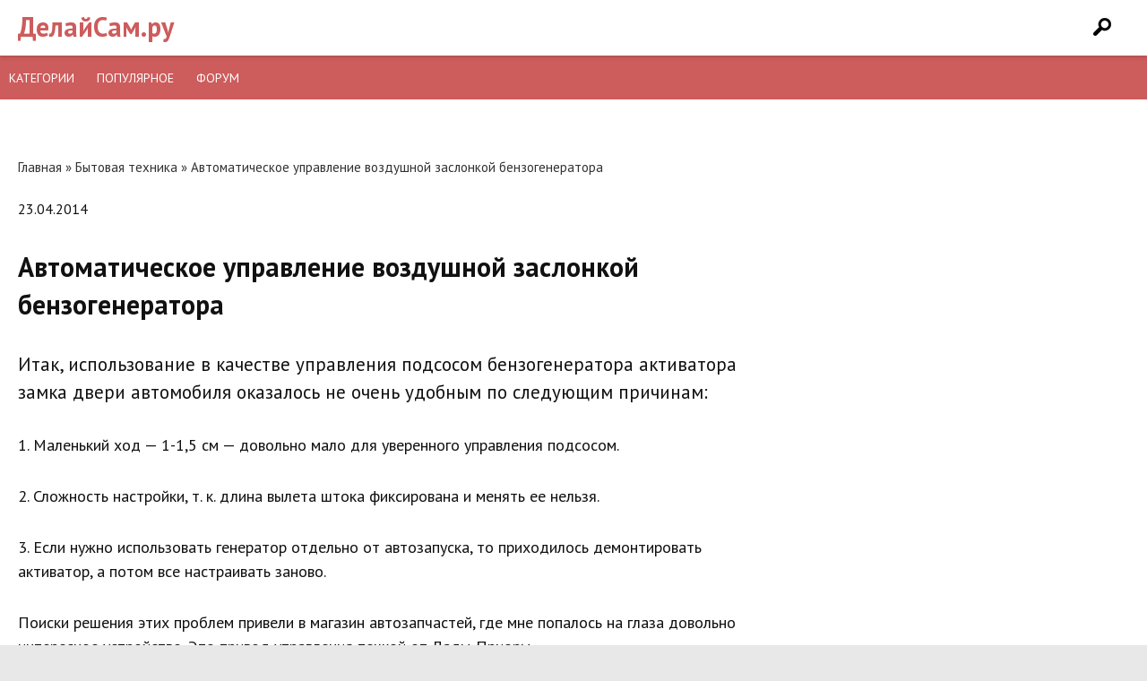

--- FILE ---
content_type: text/html; charset=UTF-8
request_url: https://delaysam.ru/bytovaya-tehnika/avtomaticheskoe-upravlenie-vozdushnoj-zaslonkoj-benzogeneratora.html
body_size: 9174
content:
<!DOCTYPE html>
<html lang="ru-RU">
	<head>
		<meta charset="UTF-8" />
		
		<link rel="profile" href="http://gmpg.org/xfn/11" />
		<link rel="stylesheet" type="text/css" media="all" href="/wp-content/themes/mint/style.min.css" />
		<link rel="shortcut icon" href="/favicon.ico" type="image/x-icon">
		<link rel="icon" href="/favicon.ico" type="image/x-icon">
		<meta name="yandex-verification" content="72910a2cb93e1fcf" />
		<!-- Global site tag (gtag.js) - Google Analytics -->
		<script async src="https://www.googletagmanager.com/gtag/js?id=UA-137803096-2"></script>
		<script>
			window.dataLayer = window.dataLayer || [];
			function gtag(){dataLayer.push(arguments);}
			gtag('js', new Date());
			gtag('config', 'UA-137803096-2');
		</script>
		
<!-- This site is optimized with the Yoast SEO plugin v8.0 - https://yoast.com/wordpress/plugins/seo/ -->
<title>Автоматическое управление воздушной заслонкой бензогенератора | ДелайСам.Ру</title>
<meta name="description" content="Итак, использование в качестве управления подсосом бензогенератора активатора замка двери автомобиля оказалось не очень удобным по следующим причинам: 1."/>
<link rel="canonical" href="https://delaysam.ru/bytovaya-tehnika/avtomaticheskoe-upravlenie-vozdushnoj-zaslonkoj-benzogeneratora.html" />
<meta property="og:locale" content="ru_RU" />
<meta property="og:type" content="article" />
<meta property="og:title" content="Автоматическое управление воздушной заслонкой бензогенератора | ДелайСам.Ру" />
<meta property="og:description" content="Итак, использование в качестве управления подсосом бензогенератора активатора замка двери автомобиля оказалось не очень удобным по следующим причинам: 1." />
<meta property="og:url" content="https://delaysam.ru/bytovaya-tehnika/avtomaticheskoe-upravlenie-vozdushnoj-zaslonkoj-benzogeneratora.html" />
<meta property="og:site_name" content="ДелайСам.ру" />
<meta property="article:section" content="Бытовая техника" />
<meta property="article:published_time" content="2014-04-23T19:59:02+00:00" />
<meta name="twitter:card" content="summary_large_image" />
<meta name="twitter:description" content="Итак, использование в качестве управления подсосом бензогенератора активатора замка двери автомобиля оказалось не очень удобным по следующим причинам: 1." />
<meta name="twitter:title" content="Автоматическое управление воздушной заслонкой бензогенератора | ДелайСам.Ру" />
<meta name="twitter:image" content="https://delaysam.ru/wp-content/uploads/2019/03/elektron4_img1.jpg" />
<!-- / Yoast SEO plugin. -->

<link rel='dns-prefetch' href='//s.w.org' />
<link rel='stylesheet' id='bbp-default-css'  href='https://delaysam.ru/wp-content/plugins/bbpress/templates/default/css/bbpress.css?ver=2.5.14-6684' type='text/css' media='screen' />
<script type='text/javascript' src='https://delaysam.ru/wp-includes/js/jquery/jquery.js?ver=1.12.4'></script>
<script type='text/javascript' src='https://delaysam.ru/wp-includes/js/jquery/jquery-migrate.min.js?ver=1.4.1'></script>
<link rel='shortlink' href='https://delaysam.ru/?p=1894' />
		<meta name="viewport" content="width=device-width">
		<!-- Yandex.RTB -->
		<script>window.yaContextCb=window.yaContextCb||[]</script>
		<script src="https://yandex.ru/ads/system/context.js" async></script>
	</head>
	<body itemscope="itemscope" itemtype="http://schema.org/WebPage">
		<div class="page">	
			<header itemscope itemtype="http://schema.org/WPHeader" class="cf" role="banner">
				<div class="row cf">
					<div id="site-title">
						<a href="/">ДелайСам.ру</a>
					</div>	
					<div id="sb-search" class="sb-search">
						<form action="/" method="get">
							<input name="s" id="s" class="sb-search-input" placeholder="Введите слово для поиска..." type="search" value="">
							<input class="sb-search-submit" type="submit" value="">
							<span class="sb-icon-search"></span>
						</form>
					</div>
				</div>
			</header>
			<div id="menu">
				<div id="icon" class="icon">&#9776;</div>
				<div id="items" class="items showitems">
					<ul>
						<li><a href="/kategorii">Категории</a></li>
						<li><a href="/populyarnoe">Популярное</a></li>
						<li><a href="/forums.php">Форум</a></li>
					</ul>
				</div>
			</div>
			<div class="wrapper">
				<div class="wrap">
					<div class="block-content" style="margin-top:20px; text-align:center;">
						<div style="display:inline-block">
						<!-- Yandex.RTB R-A-5659381-1 -->
						<script>
						window.yaContextCb.push(()=>{
							Ya.Context.AdvManager.render({
								"blockId": "R-A-5659381-1",
								"type": "topAd"
							})
						})
						</script>
						</div>
					</div><div class="block-content">
	<div class="ingrid in-thirds content-single">
		<div id="art2" class="unit span-two post post-contents">
			<div class="field-unit">
				<div class="breadcrumb" xmlns:v="http://rdf.data-vocabulary.org/#"><a href="https://delaysam.ru/" rel="v:url" property="v:title">Главная</a> &raquo; <span typeof="v:Breadcrumb"><a rel="v:url" property="v:title" href="https://delaysam.ru/bytovaya-tehnika">Бытовая техника</a></span> &raquo; <span class="current">Автоматическое управление воздушной заслонкой бензогенератора</span></div><!-- .breadcrumbs -->			</div>
			<div class="header-page-content"	> 
												<div class="page-content"	>
					<div class="field-unit"> <p class="meta-post">  <span>23.04.2014</span> </p>	
						<h1 itemprop="name">Автоматическое управление воздушной заслонкой бензогенератора</h1>
					</div>
					<article class="post-content" itemprop="articleBody">
						<p>Итак, использование в качестве управления подсосом бензогенератора активатора замка двери автомобиля оказалось не очень удобным по следующим причинам:</p>
<p>1. Маленький ход — 1-1,5 см — довольно мало для уверенного управления подсосом.</p>
<p>2. Сложность настройки, т. к. длина вылета штока фиксирована и менять ее нельзя.</p>
<p>3. Если нужно использовать генератор отдельно от автозапуска, то приходилось демонтировать активатор, а потом все настраивать заново.</p>
<p>Поиски решения этих проблем привели в магазин автозапчастей, где мне попалось на глаза довольно интересное устройство. Это привод управления печкой от Лады-Приоры.</p>
<p><img class="left" src="/wp-content/uploads/2019/03/elektron4_img1.jpg" border="0"></p>
<p>Устройство представляет из себя шаговый двигатель со штоком. Вылетом штока можно управлять программно в диапазоне от 0 до 41 мм — что очень хорошо.</p>
<p>Изучив алгоритм работы подсоса в нескольких генераторах, я пришел к выводу, что при температурах больше +5 С нет необходимости держать переобогащенную смесь до прогрева двигателя генератора, а буквально после завода через 10-15 сек подсос можно выключать и двигатель при этом работает ровно и не глохнет. Также прогретый двигатель замечательно заводится с подсосом.</p>
<p>Таким образом алгоритм работы схемы управления следующий:</p>
<p>При выключенном зажигании подсос включен (т. е. смесь переобогащена). После включения зажигания необходимо сразу заводить генератор. После включения зажигания через определенное время (задается перемычками) подсос выключается. Также перемычками задается вылет штока привода.</p>
<p>При работе в составе автозапуска время включения нагрузки ограничено 40 сек., поэтому время выключения подсоса должно укладываться в это ограничение.</p>
<p>Также это устройство можно использовать в стандартном алгоритме управления подсосом — с помощью термодатчика. Датчик должен быть «нормально замкнутый», при достижении нужной температуры (обычно 50 С) — размыкаться. Если его включить между реле и сигналом зажигания, а временную задержку поставить на «0», то подсос будет включаться только при остывании двигателя меньше 50 С. Правда использовать такое включение в автозапуске уже не получится.</p>
<p><img class="left" src="/wp-content/uploads/2019/03/elektron4_img2.jpg" border="0"></p>
<p><img class="left" src="/wp-content/uploads/2019/03/elektron4_img3.jpg" border="0"></p>
<p>Обсудить устройство можно на форуме http://newforum.delaysam.ru/topic.php?forum=2&#038;topic=81&#038;v=</p>
<p>Там же Вы найдете схему. Прошивка контроллера бесплатно высылается по запросу.</p>
</div>
	
					</article>
				</div>	
				<!--<div class="field-unit">
<div class="article-author cf">
<div id="author-image">
<span itemscope itemprop="image" alt="Photo of admin">
<img alt='' src='https://secure.gravatar.com/avatar/6c0277cac3ed8d7160a386d9e10e1be7?s=100&#038;d=mm&#038;r=g' srcset='https://secure.gravatar.com/avatar/6c0277cac3ed8d7160a386d9e10e1be7?s=200&#038;d=mm&#038;r=g 2x' class='avatar avatar-100' height='100' width='100' /></span>
</div>
<div class="author">admin</div>
</div>
</div>-->
								<div class="field-unit">
					



	
	<div class="respond" id="respond">

		<div class="headline">Добавить комментарий</div>

		<div class="respond__cancel"><a rel="nofollow" id="cancel-comment-reply-link" href="/bytovaya-tehnika/avtomaticheskoe-upravlenie-vozdushnoj-zaslonkoj-benzogeneratora.html#respond" style="display:none;">Нажмите, чтобы отменить ответ.</a></div>

	
		<form class="form  comment-form" action="https://delaysam.ru/wp-comments-post.php" method="post">
			
		
		
			
			<div class="form-row">
				<div class="form-row__field"><input class="form__field  comment-form__field  comment-form__author" type="text" name="author" placeholder="Ваше имя" value="" required /></div>
				<div class="form-row__field"><input class="form__field  comment-form__field  comment-form__email" type="email" name="email" placeholder="Email" value="" required /></div>
			</div><!-- .form-row -->

			
					<div class="form-row-comment_form">
			<textarea class="form__field  comment-form__field  comment-form__comment" name="comment" id="comment" rows="4" placeholder="Ваш комментарий" required></textarea>
						</div>
			<button class="form__button  comment-form__button" name="submit" type="submit">Добавить комментарий</button>

			<input type='hidden' name='comment_post_ID' value='1894' id='comment_post_ID' />
<input type='hidden' name='comment_parent' id='comment_parent' value='0' />
		</form>

	
	</div><!-- .respond -->

	
	  </div>
				<div class="page-releated cf"	>	
					<div class="block-name"><span>Читайте также</span></div>
					<div class="crp_related "><ul class="releated"><li class="cf"><a href="https://delaysam.ru/sadovodstvo/dachnyj-kompost-shagi-po-sozdaniyu-i-ispolzovaniyu-organicheskogo-udobreniya-na-svoem-uchastke.html"    target="_blank" ><img src="https://delaysam.ru/wp-content/uploads/2023/05/markus-spiske-fDvokTkwEZ8-unsplash-150x150.jpg" alt="Дачный компост: шаги по созданию и использованию органического удобрения на своем участке" title="Дачный компост: шаги по созданию и использованию органического удобрения на своем участке"  class="crp_thumb crp_featured" /><span class="crp_title">Дачный компост: шаги по созданию и использованию&hellip;</span></a></li><li class="cf"><a href="https://delaysam.ru/stroitelstvo/samyj-deshevyj-sposob-postroit-dom-na-dache-praktichnye-rekomendatsii-dlya-ekonomii-byudzheta.html"    target="_blank" ><img src="https://delaysam.ru/wp-content/uploads/2023/05/vidar-nordli-mathisen-AqGQtqKwlfw-unsplash-150x150.jpg" alt="Самый дешевый способ построить дом на даче: практичные рекомендации для экономии бюджета" title="Самый дешевый способ построить дом на даче: практичные рекомендации для экономии бюджета"  class="crp_thumb crp_featured" /><span class="crp_title">Самый дешевый способ построить дом на даче:&hellip;</span></a></li><li class="cf"><a href="https://delaysam.ru/dachastroy/krasivye-gryadki-na-dache-idei-i-sovety-dlya-sozdaniya-privlekatelnyh-sadovyh-kompozitsij.html"    target="_blank" ><img src="https://delaysam.ru/wp-content/uploads/2023/05/markus-spiske-bk11wZwb9F4-unsplash-150x150.jpg" alt="Красивые грядки на даче: идеи и советы для создания привлекательных садовых композиций" title="Красивые грядки на даче: идеи и советы для создания привлекательных садовых композиций"  class="crp_thumb crp_featured" /><span class="crp_title">Красивые грядки на даче: идеи и советы для создания&hellip;</span></a></li><li class="cf"><a href="https://delaysam.ru/sadovodstvo/umnoe-polivanie-na-dache-effektivnye-tehniki-i-sistemy-dlya-optimalnogo-ispolzovaniya-vody.html"    target="_blank" ><img src="https://delaysam.ru/wp-content/uploads/2023/05/markus-spiske-sFydXGrt5OA-unsplash-150x150.jpg" alt="Умное поливание на даче: эффективные техники и системы для оптимального использования воды" title="Умное поливание на даче: эффективные техники и системы для оптимального использования воды"  class="crp_thumb crp_featured" /><span class="crp_title">Умное поливание на даче: эффективные техники и&hellip;</span></a></li><li class="cf"><a href="https://delaysam.ru/dachastroy/effektivnoe-planirovanie-dachnogo-uchastka-konkretnye-rekomendatsii-dlya-maksimizatsii-prostranstva-i-funktsionalnosti.html"    target="_blank" ><img src="https://delaysam.ru/wp-content/uploads/2023/05/a-t-nkOLtHRZpGQ-unsplash-150x150.jpg" alt="Эффективное планирование дачного участка: Конкретные рекомендации для максимизации пространства и функциональности" title="Эффективное планирование дачного участка: Конкретные рекомендации для максимизации пространства и функциональности"  class="crp_thumb crp_featured" /><span class="crp_title">Эффективное планирование дачного участка: Конкретные&hellip;</span></a></li><li class="cf"><a href="https://delaysam.ru/stroitelstvo/kanalizaciya/dachnaya-kanalizatsiya-prakticheskie-rekomendatsii-dlya-effektivnogo-upravleniya-stochnymi-vodami.html"    target="_blank" ><img src="https://delaysam.ru/wp-content/uploads/2023/06/annie-spratt-4IqTki_q8KI-unsplash.resized-150x150.jpg" alt="Дачная канализация: практические рекомендации для эффективного управления сточными водами" title="Дачная канализация: практические рекомендации для эффективного управления сточными водами"  class="crp_thumb crp_featured" /><span class="crp_title">Дачная канализация: практические рекомендации для&hellip;</span></a></li></ul><div class="crp_clear"></div></div>				</div>	

			</div>	</div>	
		<div class="unit sidebar">
			<aside itemscope itemtype="http://schema.org/WPSideBar">
	<div class="sidebar-inner top-5">
		<p class="sidebar-name">Топ-5 статей этого месяца</p>
		<ol class="cf">
									<li><a href="https://delaysam.ru/rembyttech/rembyttech21.html">	Система управления  линейным  электрическим актуатором.   Ч.1.  Система блокировки.</a>
			</li>
						<li><a href="https://delaysam.ru/poleznoe/poleznoe26.html">	Как туго закрутить толстую  проволоку при строительных работах. Полезные советы.</a>
			</li>
						<li><a href="https://delaysam.ru/dachastroy/dachastroy44.html">	Стол дачный садовый.  Как сделать самому своими руками стол и садовую дачную мебель.</a>
			</li>
						<li><a href="https://delaysam.ru/raznoe/raznoe13.html">	Простая самодельная подставка для кухонных ножей.  Как сделать подставку для ножей на кухню.</a>
			</li>
						<li><a href="https://delaysam.ru/automoto/automoto5.html">	Прицеп к квадроциклу &#8212; мотовездеходу ATV.  Как сделать прицеп самому. Часть 1.</a>
			</li>
					</ol>
	</div>
	<div class="sidebar-inner news-5">
		<p class="sidebar-name">Новое на сайте</p>
		<ul class="cf">
									<li ><a href="https://delaysam.ru/dachastroy/osnovy-ozeleneniya-i-blagoustrojstva-territorii.html">	Основы Озеленения и Благоустройства Территории</a>
			</li>
						<li ><a href="https://delaysam.ru/stroitelstvo/kanalizaciya/dachnaya-kanalizatsiya-prakticheskie-rekomendatsii-dlya-effektivnogo-upravleniya-stochnymi-vodami.html">	Дачная канализация: практические рекомендации для эффективного управления сточными водами</a>
			</li>
						<li ><a href="https://delaysam.ru/sadovodstvo/idei-dlya-dachnogo-vertikalnogo-sada-ispolzovanie-vertikalnogo-prostranstva-dlya-vyrashhivaniya-rastenij.html">	Идеи для дачного вертикального сада: использование вертикального пространства для выращивания растений</a>
			</li>
						<li ><a href="https://delaysam.ru/dachastroy/krasivye-gryadki-na-dache-idei-i-sovety-dlya-sozdaniya-privlekatelnyh-sadovyh-kompozitsij.html">	Красивые грядки на даче: идеи и советы для создания привлекательных садовых композиций</a>
			</li>
						<li ><a href="https://delaysam.ru/stroitelstvo/samyj-deshevyj-sposob-postroit-dom-na-dache-praktichnye-rekomendatsii-dlya-ekonomii-byudzheta.html">	Самый дешевый способ построить дом на даче: практичные рекомендации для экономии бюджета</a>
			</li>
					</ul>
	</div>
</aside>


		</div>
		<div class="ingrid in-fourths after-posts">
			  

			  



			 
			<div class="unit post-block single-unit">
				<figure>
					<div class="unit-img-2"><img src="https://delaysam.ru/wp-content/cache/thumb/73/ef57058f3767d73_554x406.jpg" width="554" height="406" alt="" class="myimg"></div>
				</figure>
				<div class="post-name-2"><span><a href="https://delaysam.ru/bytovaya-tehnika/kak-samomu-ekranirovat-gitaru-kak-sdelat-zvuk-elektrogitary-chishhe-i-kachestvennee.html" >Как самому экранировать гитару. Как сделать звук электрогитары чище и качественнее.</a></span></div>
			</div>
			 
			<div class="unit post-block single-unit">
				<figure>
					<div class="unit-img-2"><img src="https://delaysam.ru/wp-content/cache/thumb/58/68f0e30fbe37958_554x406.jpg" width="554" height="406" alt="" class="myimg"></div>
				</figure>
				<div class="post-name-2"><span><a href="https://delaysam.ru/bytovaya-tehnika/kak-ya-sdelal-blok-pitaniya-bolee-moshhnym.html" >Как я сделал блок питания более мощным.</a></span></div>
			</div>
			 
			<div class="unit post-block single-unit">
				<figure>
					<div class="unit-img-2"><img src="https://delaysam.ru/wp-content/cache/thumb/01/7887d31017e5901_554x406.jpg" width="554" height="406" alt="" class="myimg"></div>
				</figure>
				<div class="post-name-2"><span><a href="https://delaysam.ru/bytovaya-tehnika/kak-minimizirovat-poteri-zaryada-v-akkumulyatornyh-batareyah-mobilnikov-i-noutbukov.html" >Как минимизировать потери заряда в аккумуляторных батареях мобильников и ноутбуков.</a></span></div>
			</div>
			 
			<div class="unit post-block single-unit">
				<figure>
					<div class="unit-img-2"><img src="https://delaysam.ru/wp-content/cache/thumb/01/7887d31017e5901_554x406.jpg" width="554" height="406" alt="" class="myimg"></div>
				</figure>
				<div class="post-name-2"><span><a href="https://delaysam.ru/bytovaya-tehnika/kak-ya-sdelal-horoshij-sabvufer-iz-kolonki-i-dvuh-kartonnyh-korobok-samodelnyj-sabvufer.html" >Как я сделал хороший сабвуфер из колонки и двух картонных коробок. Самодельный сабвуфер.</a></span></div>
			</div>
			 
			<div class="unit post-block single-unit">
				<figure>
					<div class="unit-img-2"><img src="https://delaysam.ru/wp-content/cache/thumb/7f/da6f728fe9f647f_554x406.jpg" width="554" height="406" alt="" class="myimg"></div>
				</figure>
				<div class="post-name-2"><span><a href="https://delaysam.ru/bytovaya-tehnika/termorele-termoregulyator-kak-samomu-sdelat-prostoj-termoregulyator-shema-termorele.html" >Термореле. Терморегулятор. Как самому сделать простой терморегулятор. Схема термореле.</a></span></div>
			</div>
			 
			<div class="unit post-block single-unit">
				<figure>
					<div class="unit-img-2"><img src="https://delaysam.ru/wp-content/cache/thumb/46/2423313753e2546_554x406.jpg" width="554" height="406" alt="" class="myimg"></div>
				</figure>
				<div class="post-name-2"><span><a href="https://delaysam.ru/bytovaya-tehnika/tehnologiya-izgotovleniya-pechatnyh-plat-v-domashnih-usloviyah-kak-sdelat-pechatnuyu-platu-samomu.html" >Технология изготовления печатных плат в домашних условиях: как сделать печатную плату самому</a></span></div>
			</div>
			 
			<div class="unit post-block single-unit">
				<figure>
					<div class="unit-img-2"><img src="https://delaysam.ru/wp-content/cache/thumb/56/ec2fcab1bdf5756_554x406.jpg" width="554" height="406" alt="" class="myimg"></div>
				</figure>
				<div class="post-name-2"><span><a href="https://delaysam.ru/bytovaya-tehnika/avtozapusk-benzogeneratora-prodolzhenie.html" >Автозапуск бензогенератора (Продолжение)</a></span></div>
			</div>
			 
			<div class="unit post-block single-unit">
				<figure>
					<div class="unit-img-2"><img src="https://delaysam.ru/wp-content/cache/thumb/05/8d3441d0f005b05_554x406.jpg" width="554" height="406" alt="" class="myimg"></div>
				</figure>
				<div class="post-name-2"><span><a href="https://delaysam.ru/bytovaya-tehnika/kak-mozhno-otremontirovat-gromkogovoritel-dinamik-samostoyatelno-remont-akustiki.html" >Как можно отремонтировать громкоговоритель, динамик самостоятельно</a></span></div>
			</div>
			 
			<div class="unit post-block single-unit">
				<figure>
					<div class="unit-img-2"><img src="https://delaysam.ru/wp-content/cache/thumb/75/36511eaebc39775_554x406.jpg" width="554" height="406" alt="" class="myimg"></div>
				</figure>
				<div class="post-name-2"><span><a href="https://delaysam.ru/bytovaya-tehnika/ustrojstvo-plavnogo-puska-softstarter-kak-obespechit-plavnyj-pusk-moshhnogo-elektrodvigatelya.html" >Устройство плавного пуска – софтстартер. Как обеспечить плавный пуск мощного электродвигателя.</a></span></div>
			</div>
			 
			<div class="unit post-block single-unit">
				<figure>
					<div class="unit-img-2"><img src="https://delaysam.ru/wp-content/cache/thumb/01/7887d31017e5901_554x406.jpg" width="554" height="406" alt="" class="myimg"></div>
				</figure>
				<div class="post-name-2"><span><a href="https://delaysam.ru/bytovaya-tehnika/pokupaem-kompyuter-kak-vybrat-i-na-chto-obratit-vnimanie-pri-vybore-i-pokupke-kompyutera.html" >Покупаем компьютер. Как выбрать и на что обратить внимание при выборе и покупке компьютера.</a></span></div>
			</div>
			 
			<div class="unit post-block single-unit">
				<figure>
					<div class="unit-img-2"><img src="https://delaysam.ru/wp-content/cache/thumb/58/ec34b5a4dd89a58_554x406.jpg" width="554" height="406" alt="" class="myimg"></div>
				</figure>
				<div class="post-name-2"><span><a href="https://delaysam.ru/bytovaya-tehnika/ispolzovanie-stiralnoj-mashiny-avtomata-bez-vodoprovoda-stiralka-avtomat-na-dache.html" >Как использовать стиральную машину автомат без водопровода на даче</a></span></div>
			</div>
			 
			<div class="unit post-block single-unit">
				<figure>
					<div class="unit-img-2"><img src="https://delaysam.ru/wp-content/cache/thumb/0b/ea407bf29c24c0b_554x406.gif" width="554" height="406" alt="" class="myimg"></div>
				</figure>
				<div class="post-name-2"><span><a href="https://delaysam.ru/bytovaya-tehnika/samostoyatelnaya-ustanovka-posudomoechnoj-mashiny-na-kuhne-kak-ya-sam-podklyuchil-posudomojku.html" >Самостоятельная установка посудомоечной машины на кухне. Как я сам подключил посудомойку.</a></span></div>
			</div>
			      
			  

		</div>   </div>	<div style="margin:10px 0; text-align:center;">
	<div style="display:inline-block">
		<!-- BOTTOM AD -->
	</div>
</div>
</div></div>
<footer itemscope="itemscope" itemtype="http://schema.org/WPFooter" role="complementary">
	<div class="row">
		<p class="footer-about">
			© 2009 - 2026		</p>
		<div class="footer-text">
			<nav class="footer-nav">
				<li><a href="/sitemap.html">Карта сайта</a></li>
				<li><a href="/contact">Контакты</a></li>
			</nav>		
		</div>
		<div class="footer-counters" style="margin:10px 0;text-align:center;">
			<!--LiveInternet counter--><script type="text/javascript">
			document.write('<a href="//www.liveinternet.ru/click" '+
						   'target="_blank"><img src="//counter.yadro.ru/hit?t14.6;r'+
						   escape(document.referrer)+((typeof(screen)=='undefined')?'':
													  ';s'+screen.width+'*'+screen.height+'*'+(screen.colorDepth?
																							   screen.colorDepth:screen.pixelDepth))+';u'+escape(document.URL)+
						   ';h'+escape(document.title.substring(0,150))+';'+Math.random()+
						   '" alt="" title="LiveInternet: показано число просмотров за 24'+
						   ' часа, посетителей за 24 часа и за сегодня" '+
						   'border="0" width="88" height="31"><\/a>')
			</script><!--/LiveInternet-->
		</div>

		</footer>
	</div>
<script src='https://cdnjs.cloudflare.com/ajax/libs/jquery/2.1.3/jquery.min.js'></script>
<script src="/wp-content/themes/mint/js/min.js"></script>
<script>			new UISearch( document.getElementById( 'sb-search' ) );		</script>
<script type='text/javascript' src='https://delaysam.ru/wp-content/plugins/bbpress/templates/default/js/editor.js?ver=2.5.14-6684'></script>
<script type='text/javascript' src='https://delaysam.ru/wp-includes/js/comment-reply.min.js?ver=4.9.8'></script>
<!--[if lt IE 9]>
<script src="https://css3-mediaqueries-js.googlecode.com/svn/trunk/css3-mediaqueries.js"></script>
<script src="https://html5shim.googlecode.com/svn/trunk/html5.js"></script>
<![endif]-->
<script type="text/javascript">
	WebFontConfig = {
		google: { families: [ 'PT+Sans:400,400i,700&subset=cyrillic-ext' ] }
	};
	(function() {
		var wf = document.createElement('script');
		wf.src = 'https://ajax.googleapis.com/ajax/libs/webfont/1/webfont.js';
		wf.type = 'text/javascript';
		wf.async = 'true';
		var s = document.getElementsByTagName('script')[0];
		s.parentNode.insertBefore(wf, s);
	})(); </script>
<!-- Yandex.Metrika counter --> <script type="text/javascript" > (function (d, w, c) { (w[c] = w[c] || []).push(function() { try { w.yaCounter50051215 = new Ya.Metrika2({ id:50051215, clickmap:true, trackLinks:true, accurateTrackBounce:true, webvisor:true }); } catch(e) { } }); var n = d.getElementsByTagName("script")[0], s = d.createElement("script"), f = function () { n.parentNode.insertBefore(s, n); }; s.type = "text/javascript"; s.async = true; s.src = "https://mc.yandex.ru/metrika/tag.js"; if (w.opera == "[object Opera]") { d.addEventListener("DOMContentLoaded", f, false); } else { f(); } })(document, window, "yandex_metrika_callbacks2"); </script> <noscript><div><img src="https://mc.yandex.ru/watch/50051215" style="position:absolute; left:-9999px;" alt="" /></div></noscript> <!-- /Yandex.Metrika counter -->

<script defer src="https://static.cloudflareinsights.com/beacon.min.js/vcd15cbe7772f49c399c6a5babf22c1241717689176015" integrity="sha512-ZpsOmlRQV6y907TI0dKBHq9Md29nnaEIPlkf84rnaERnq6zvWvPUqr2ft8M1aS28oN72PdrCzSjY4U6VaAw1EQ==" data-cf-beacon='{"version":"2024.11.0","token":"3d53d56068e245f0a438dd76ebdd881b","r":1,"server_timing":{"name":{"cfCacheStatus":true,"cfEdge":true,"cfExtPri":true,"cfL4":true,"cfOrigin":true,"cfSpeedBrain":true},"location_startswith":null}}' crossorigin="anonymous"></script>
</body>
</html>

<!--
Performance optimized by W3 Total Cache. Learn more: https://www.boldgrid.com/w3-total-cache/

Page Caching using disk 

Served from: delaysam.ru @ 2026-01-18 20:32:00 by W3 Total Cache
-->